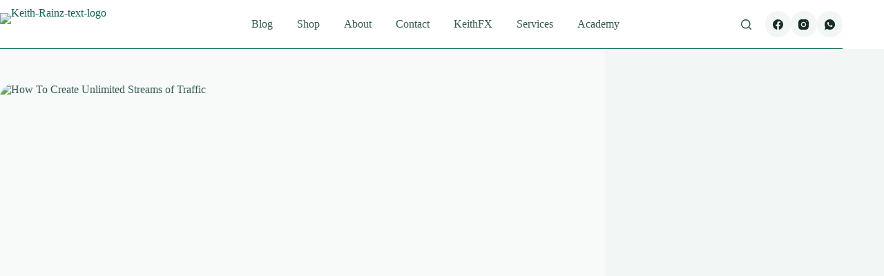

--- FILE ---
content_type: text/html; charset=utf-8
request_url: https://www.google.com/recaptcha/api2/aframe
body_size: 266
content:
<!DOCTYPE HTML><html><head><meta http-equiv="content-type" content="text/html; charset=UTF-8"></head><body><script nonce="PSgIbtWDmarqFIJRxfYCgg">/** Anti-fraud and anti-abuse applications only. See google.com/recaptcha */ try{var clients={'sodar':'https://pagead2.googlesyndication.com/pagead/sodar?'};window.addEventListener("message",function(a){try{if(a.source===window.parent){var b=JSON.parse(a.data);var c=clients[b['id']];if(c){var d=document.createElement('img');d.src=c+b['params']+'&rc='+(localStorage.getItem("rc::a")?sessionStorage.getItem("rc::b"):"");window.document.body.appendChild(d);sessionStorage.setItem("rc::e",parseInt(sessionStorage.getItem("rc::e")||0)+1);localStorage.setItem("rc::h",'1769107703651');}}}catch(b){}});window.parent.postMessage("_grecaptcha_ready", "*");}catch(b){}</script></body></html>